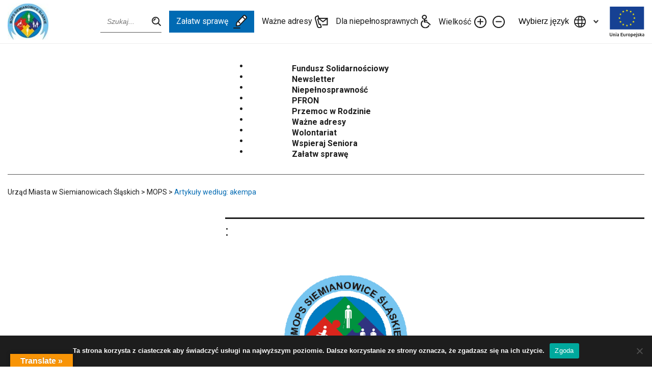

--- FILE ---
content_type: text/html; charset=UTF-8
request_url: https://siemianowice.pl/mops/author/akempa/
body_size: 60571
content:
<!doctype html>

	<html lang="pl-PL">

<head>
	<meta charset="UTF-8">
	<meta name="viewport" content="width=device-width, initial-scale=1">
	<link rel="profile" href="https://gmpg.org/xfn/11">

	<meta name='robots' content='index, follow, max-image-preview:large, max-snippet:-1, max-video-preview:-1' />
	<style>img:is([sizes="auto" i], [sizes^="auto," i]) { contain-intrinsic-size: 3000px 1500px }</style>
	
	<!-- This site is optimized with the Yoast SEO plugin v25.6 - https://yoast.com/wordpress/plugins/seo/ -->
	<title>akempa, Autor w serwisie MOPS</title>
	<link rel="canonical" href="https://siemianowice.pl/mops/author/akempa/" />
	<meta property="og:locale" content="pl_PL" />
	<meta property="og:type" content="profile" />
	<meta property="og:title" content="akempa, Autor w serwisie MOPS" />
	<meta property="og:url" content="https://siemianowice.pl/mops/author/akempa/" />
	<meta property="og:site_name" content="MOPS" />
	<meta property="og:image" content="https://secure.gravatar.com/avatar/f2c6702bbc96e15eb612897092ccff69?s=500&d=mm&r=g" />
	<meta name="twitter:card" content="summary_large_image" />
	<script type="application/ld+json" class="yoast-schema-graph">{"@context":"https://schema.org","@graph":[{"@type":"ProfilePage","@id":"https://siemianowice.pl/mops/author/akempa/","url":"https://siemianowice.pl/mops/author/akempa/","name":"akempa, Autor w serwisie MOPS","isPartOf":{"@id":"https://siemianowice.pl/mops/#website"},"primaryImageOfPage":{"@id":"https://siemianowice.pl/mops/author/akempa/#primaryimage"},"image":{"@id":"https://siemianowice.pl/mops/author/akempa/#primaryimage"},"thumbnailUrl":"https://siemianowice.pl/mops/wp-content/uploads/sites/4/2022/03/MOPS-BEZ-TLA1.png","breadcrumb":{"@id":"https://siemianowice.pl/mops/author/akempa/#breadcrumb"},"inLanguage":"pl-PL","potentialAction":[{"@type":"ReadAction","target":["https://siemianowice.pl/mops/author/akempa/"]}]},{"@type":"ImageObject","inLanguage":"pl-PL","@id":"https://siemianowice.pl/mops/author/akempa/#primaryimage","url":"https://siemianowice.pl/mops/wp-content/uploads/sites/4/2022/03/MOPS-BEZ-TLA1.png","contentUrl":"https://siemianowice.pl/mops/wp-content/uploads/sites/4/2022/03/MOPS-BEZ-TLA1.png","width":634,"height":512},{"@type":"BreadcrumbList","@id":"https://siemianowice.pl/mops/author/akempa/#breadcrumb","itemListElement":[{"@type":"ListItem","position":1,"name":"Strona główna","item":"https://siemianowice.pl/mops/"},{"@type":"ListItem","position":2,"name":"Archiwum dla akempa"}]},{"@type":"WebSite","@id":"https://siemianowice.pl/mops/#website","url":"https://siemianowice.pl/mops/","name":"MOPS","description":"Miejski Ośrodek Pomocy Społecznej","potentialAction":[{"@type":"SearchAction","target":{"@type":"EntryPoint","urlTemplate":"https://siemianowice.pl/mops/?s={search_term_string}"},"query-input":{"@type":"PropertyValueSpecification","valueRequired":true,"valueName":"search_term_string"}}],"inLanguage":"pl-PL"},{"@type":"Person","@id":"https://siemianowice.pl/mops/#/schema/person/005535ef799f20bb6a5f71301ca12157","name":"akempa","image":{"@type":"ImageObject","inLanguage":"pl-PL","@id":"https://siemianowice.pl/mops/#/schema/person/image/","url":"https://secure.gravatar.com/avatar/2fad2250f2aa9e5db5104f32ac958934ff82176119086ca943f679e38f9a6430?s=96&d=mm&r=g","contentUrl":"https://secure.gravatar.com/avatar/2fad2250f2aa9e5db5104f32ac958934ff82176119086ca943f679e38f9a6430?s=96&d=mm&r=g","caption":"akempa"},"mainEntityOfPage":{"@id":"https://siemianowice.pl/mops/author/akempa/"}}]}</script>
	<!-- / Yoast SEO plugin. -->


<link rel='dns-prefetch' href='//translate.google.com' />
<link rel='dns-prefetch' href='//fonts.googleapis.com' />
<link rel='dns-prefetch' href='//use.typekit.net' />
<link rel="alternate" type="application/rss+xml" title="MOPS &raquo; Kanał z wpisami" href="https://siemianowice.pl/mops/feed/" />
<link rel="alternate" type="application/rss+xml" title="MOPS &raquo; Kanał z komentarzami" href="https://siemianowice.pl/mops/comments/feed/" />
<link rel="alternate" type="application/rss+xml" title="MOPS &raquo; Kanał z wpisami, których autorem jest akempa" href="https://siemianowice.pl/mops/author/akempa/feed/" />
<link rel='stylesheet' id='wp-block-library-css' href='https://siemianowice.pl/mops/wp-includes/css/dist/block-library/style.min.css?ver=6.8.3' media='all' />
<style id='classic-theme-styles-inline-css'>
/*! This file is auto-generated */
.wp-block-button__link{color:#fff;background-color:#32373c;border-radius:9999px;box-shadow:none;text-decoration:none;padding:calc(.667em + 2px) calc(1.333em + 2px);font-size:1.125em}.wp-block-file__button{background:#32373c;color:#fff;text-decoration:none}
</style>
<style id='qsm-quiz-style-inline-css'>


</style>
<style id='global-styles-inline-css'>
:root{--wp--preset--aspect-ratio--square: 1;--wp--preset--aspect-ratio--4-3: 4/3;--wp--preset--aspect-ratio--3-4: 3/4;--wp--preset--aspect-ratio--3-2: 3/2;--wp--preset--aspect-ratio--2-3: 2/3;--wp--preset--aspect-ratio--16-9: 16/9;--wp--preset--aspect-ratio--9-16: 9/16;--wp--preset--color--black: #000000;--wp--preset--color--cyan-bluish-gray: #abb8c3;--wp--preset--color--white: #ffffff;--wp--preset--color--pale-pink: #f78da7;--wp--preset--color--vivid-red: #cf2e2e;--wp--preset--color--luminous-vivid-orange: #ff6900;--wp--preset--color--luminous-vivid-amber: #fcb900;--wp--preset--color--light-green-cyan: #7bdcb5;--wp--preset--color--vivid-green-cyan: #00d084;--wp--preset--color--pale-cyan-blue: #8ed1fc;--wp--preset--color--vivid-cyan-blue: #0693e3;--wp--preset--color--vivid-purple: #9b51e0;--wp--preset--gradient--vivid-cyan-blue-to-vivid-purple: linear-gradient(135deg,rgba(6,147,227,1) 0%,rgb(155,81,224) 100%);--wp--preset--gradient--light-green-cyan-to-vivid-green-cyan: linear-gradient(135deg,rgb(122,220,180) 0%,rgb(0,208,130) 100%);--wp--preset--gradient--luminous-vivid-amber-to-luminous-vivid-orange: linear-gradient(135deg,rgba(252,185,0,1) 0%,rgba(255,105,0,1) 100%);--wp--preset--gradient--luminous-vivid-orange-to-vivid-red: linear-gradient(135deg,rgba(255,105,0,1) 0%,rgb(207,46,46) 100%);--wp--preset--gradient--very-light-gray-to-cyan-bluish-gray: linear-gradient(135deg,rgb(238,238,238) 0%,rgb(169,184,195) 100%);--wp--preset--gradient--cool-to-warm-spectrum: linear-gradient(135deg,rgb(74,234,220) 0%,rgb(151,120,209) 20%,rgb(207,42,186) 40%,rgb(238,44,130) 60%,rgb(251,105,98) 80%,rgb(254,248,76) 100%);--wp--preset--gradient--blush-light-purple: linear-gradient(135deg,rgb(255,206,236) 0%,rgb(152,150,240) 100%);--wp--preset--gradient--blush-bordeaux: linear-gradient(135deg,rgb(254,205,165) 0%,rgb(254,45,45) 50%,rgb(107,0,62) 100%);--wp--preset--gradient--luminous-dusk: linear-gradient(135deg,rgb(255,203,112) 0%,rgb(199,81,192) 50%,rgb(65,88,208) 100%);--wp--preset--gradient--pale-ocean: linear-gradient(135deg,rgb(255,245,203) 0%,rgb(182,227,212) 50%,rgb(51,167,181) 100%);--wp--preset--gradient--electric-grass: linear-gradient(135deg,rgb(202,248,128) 0%,rgb(113,206,126) 100%);--wp--preset--gradient--midnight: linear-gradient(135deg,rgb(2,3,129) 0%,rgb(40,116,252) 100%);--wp--preset--font-size--small: 13px;--wp--preset--font-size--medium: 20px;--wp--preset--font-size--large: 36px;--wp--preset--font-size--x-large: 42px;--wp--preset--spacing--20: 0.44rem;--wp--preset--spacing--30: 0.67rem;--wp--preset--spacing--40: 1rem;--wp--preset--spacing--50: 1.5rem;--wp--preset--spacing--60: 2.25rem;--wp--preset--spacing--70: 3.38rem;--wp--preset--spacing--80: 5.06rem;--wp--preset--shadow--natural: 6px 6px 9px rgba(0, 0, 0, 0.2);--wp--preset--shadow--deep: 12px 12px 50px rgba(0, 0, 0, 0.4);--wp--preset--shadow--sharp: 6px 6px 0px rgba(0, 0, 0, 0.2);--wp--preset--shadow--outlined: 6px 6px 0px -3px rgba(255, 255, 255, 1), 6px 6px rgba(0, 0, 0, 1);--wp--preset--shadow--crisp: 6px 6px 0px rgba(0, 0, 0, 1);}:where(.is-layout-flex){gap: 0.5em;}:where(.is-layout-grid){gap: 0.5em;}body .is-layout-flex{display: flex;}.is-layout-flex{flex-wrap: wrap;align-items: center;}.is-layout-flex > :is(*, div){margin: 0;}body .is-layout-grid{display: grid;}.is-layout-grid > :is(*, div){margin: 0;}:where(.wp-block-columns.is-layout-flex){gap: 2em;}:where(.wp-block-columns.is-layout-grid){gap: 2em;}:where(.wp-block-post-template.is-layout-flex){gap: 1.25em;}:where(.wp-block-post-template.is-layout-grid){gap: 1.25em;}.has-black-color{color: var(--wp--preset--color--black) !important;}.has-cyan-bluish-gray-color{color: var(--wp--preset--color--cyan-bluish-gray) !important;}.has-white-color{color: var(--wp--preset--color--white) !important;}.has-pale-pink-color{color: var(--wp--preset--color--pale-pink) !important;}.has-vivid-red-color{color: var(--wp--preset--color--vivid-red) !important;}.has-luminous-vivid-orange-color{color: var(--wp--preset--color--luminous-vivid-orange) !important;}.has-luminous-vivid-amber-color{color: var(--wp--preset--color--luminous-vivid-amber) !important;}.has-light-green-cyan-color{color: var(--wp--preset--color--light-green-cyan) !important;}.has-vivid-green-cyan-color{color: var(--wp--preset--color--vivid-green-cyan) !important;}.has-pale-cyan-blue-color{color: var(--wp--preset--color--pale-cyan-blue) !important;}.has-vivid-cyan-blue-color{color: var(--wp--preset--color--vivid-cyan-blue) !important;}.has-vivid-purple-color{color: var(--wp--preset--color--vivid-purple) !important;}.has-black-background-color{background-color: var(--wp--preset--color--black) !important;}.has-cyan-bluish-gray-background-color{background-color: var(--wp--preset--color--cyan-bluish-gray) !important;}.has-white-background-color{background-color: var(--wp--preset--color--white) !important;}.has-pale-pink-background-color{background-color: var(--wp--preset--color--pale-pink) !important;}.has-vivid-red-background-color{background-color: var(--wp--preset--color--vivid-red) !important;}.has-luminous-vivid-orange-background-color{background-color: var(--wp--preset--color--luminous-vivid-orange) !important;}.has-luminous-vivid-amber-background-color{background-color: var(--wp--preset--color--luminous-vivid-amber) !important;}.has-light-green-cyan-background-color{background-color: var(--wp--preset--color--light-green-cyan) !important;}.has-vivid-green-cyan-background-color{background-color: var(--wp--preset--color--vivid-green-cyan) !important;}.has-pale-cyan-blue-background-color{background-color: var(--wp--preset--color--pale-cyan-blue) !important;}.has-vivid-cyan-blue-background-color{background-color: var(--wp--preset--color--vivid-cyan-blue) !important;}.has-vivid-purple-background-color{background-color: var(--wp--preset--color--vivid-purple) !important;}.has-black-border-color{border-color: var(--wp--preset--color--black) !important;}.has-cyan-bluish-gray-border-color{border-color: var(--wp--preset--color--cyan-bluish-gray) !important;}.has-white-border-color{border-color: var(--wp--preset--color--white) !important;}.has-pale-pink-border-color{border-color: var(--wp--preset--color--pale-pink) !important;}.has-vivid-red-border-color{border-color: var(--wp--preset--color--vivid-red) !important;}.has-luminous-vivid-orange-border-color{border-color: var(--wp--preset--color--luminous-vivid-orange) !important;}.has-luminous-vivid-amber-border-color{border-color: var(--wp--preset--color--luminous-vivid-amber) !important;}.has-light-green-cyan-border-color{border-color: var(--wp--preset--color--light-green-cyan) !important;}.has-vivid-green-cyan-border-color{border-color: var(--wp--preset--color--vivid-green-cyan) !important;}.has-pale-cyan-blue-border-color{border-color: var(--wp--preset--color--pale-cyan-blue) !important;}.has-vivid-cyan-blue-border-color{border-color: var(--wp--preset--color--vivid-cyan-blue) !important;}.has-vivid-purple-border-color{border-color: var(--wp--preset--color--vivid-purple) !important;}.has-vivid-cyan-blue-to-vivid-purple-gradient-background{background: var(--wp--preset--gradient--vivid-cyan-blue-to-vivid-purple) !important;}.has-light-green-cyan-to-vivid-green-cyan-gradient-background{background: var(--wp--preset--gradient--light-green-cyan-to-vivid-green-cyan) !important;}.has-luminous-vivid-amber-to-luminous-vivid-orange-gradient-background{background: var(--wp--preset--gradient--luminous-vivid-amber-to-luminous-vivid-orange) !important;}.has-luminous-vivid-orange-to-vivid-red-gradient-background{background: var(--wp--preset--gradient--luminous-vivid-orange-to-vivid-red) !important;}.has-very-light-gray-to-cyan-bluish-gray-gradient-background{background: var(--wp--preset--gradient--very-light-gray-to-cyan-bluish-gray) !important;}.has-cool-to-warm-spectrum-gradient-background{background: var(--wp--preset--gradient--cool-to-warm-spectrum) !important;}.has-blush-light-purple-gradient-background{background: var(--wp--preset--gradient--blush-light-purple) !important;}.has-blush-bordeaux-gradient-background{background: var(--wp--preset--gradient--blush-bordeaux) !important;}.has-luminous-dusk-gradient-background{background: var(--wp--preset--gradient--luminous-dusk) !important;}.has-pale-ocean-gradient-background{background: var(--wp--preset--gradient--pale-ocean) !important;}.has-electric-grass-gradient-background{background: var(--wp--preset--gradient--electric-grass) !important;}.has-midnight-gradient-background{background: var(--wp--preset--gradient--midnight) !important;}.has-small-font-size{font-size: var(--wp--preset--font-size--small) !important;}.has-medium-font-size{font-size: var(--wp--preset--font-size--medium) !important;}.has-large-font-size{font-size: var(--wp--preset--font-size--large) !important;}.has-x-large-font-size{font-size: var(--wp--preset--font-size--x-large) !important;}
:where(.wp-block-post-template.is-layout-flex){gap: 1.25em;}:where(.wp-block-post-template.is-layout-grid){gap: 1.25em;}
:where(.wp-block-columns.is-layout-flex){gap: 2em;}:where(.wp-block-columns.is-layout-grid){gap: 2em;}
:root :where(.wp-block-pullquote){font-size: 1.5em;line-height: 1.6;}
</style>
<link rel='stylesheet' id='contact-form-7-css' href='https://siemianowice.pl/mops/wp-content/plugins/contact-form-7/includes/css/styles.css?ver=6.1.1' media='all' />
<link rel='stylesheet' id='cookie-notice-front-css' href='https://siemianowice.pl/mops/wp-content/plugins/cookie-notice/css/front.min.css?ver=2.5.7' media='all' />
<link rel='stylesheet' id='google-language-translator-css' href='https://siemianowice.pl/mops/wp-content/plugins/google-language-translator/css/style.css?ver=6.0.20' media='' />
<link rel='stylesheet' id='glt-toolbar-styles-css' href='https://siemianowice.pl/mops/wp-content/plugins/google-language-translator/css/toolbar.css?ver=6.0.20' media='' />
<link rel='stylesheet' id='responsive-lightbox-swipebox-css' href='https://siemianowice.pl/mops/wp-content/plugins/responsive-lightbox/assets/swipebox/swipebox.min.css?ver=1.5.2' media='all' />
<link rel='stylesheet' id='ums-style-css' href='https://siemianowice.pl/mops/wp-content/themes/ums/style.css?ver=1.3.5' media='all' />
<link rel='stylesheet' id='ums-fonts-google-css' href='//fonts.googleapis.com/css2?family=Roboto%3Awght%40300%3B400%3B500%3B700&#038;display=swap&#038;ver=1.3.5' media='all' />
<link rel='stylesheet' id='ums-fonts-typekit-css' href='//use.typekit.net/izl4knn.css?ver=1.3.5' media='all' />
<link rel='stylesheet' id='ums-main-css' href='https://siemianowice.pl/mops/wp-content/themes/ums/dist/css/main.css?ver=1.3.5' media='all' />
<link rel='stylesheet' id='ums-tweaks-css' href='https://siemianowice.pl/mops/wp-content/themes/ums/dist/css/tweaks.css?ver=1.3.5' media='all' />
<link rel='stylesheet' id='ums-print-css' href='https://siemianowice.pl/mops/wp-content/themes/ums/dist/css/print.css?ver=1.3.5' media='print' />
<link rel='stylesheet' id='newsletter-css' href='https://siemianowice.pl/mops/wp-content/plugins/newsletter/style.css?ver=8.9.3' media='all' />
<script id="cookie-notice-front-js-before">
var cnArgs = {"ajaxUrl":"https:\/\/siemianowice.pl\/mops\/wp-admin\/admin-ajax.php","nonce":"a570d4bc07","hideEffect":"fade","position":"bottom","onScroll":false,"onScrollOffset":100,"onClick":false,"cookieName":"cookie_notice_accepted","cookieTime":2592000,"cookieTimeRejected":2592000,"globalCookie":false,"redirection":false,"cache":true,"revokeCookies":false,"revokeCookiesOpt":"automatic"};
</script>
<script src="https://siemianowice.pl/mops/wp-content/plugins/cookie-notice/js/front.min.js?ver=2.5.7" id="cookie-notice-front-js"></script>
<script src="https://siemianowice.pl/mops/wp-includes/js/jquery/jquery.min.js?ver=3.7.1" id="jquery-core-js"></script>
<script src="https://siemianowice.pl/mops/wp-includes/js/jquery/jquery-migrate.min.js?ver=3.4.1" id="jquery-migrate-js"></script>
<script src="https://siemianowice.pl/mops/wp-content/plugins/responsive-lightbox/assets/swipebox/jquery.swipebox.min.js?ver=1.5.2" id="responsive-lightbox-swipebox-js"></script>
<script src="https://siemianowice.pl/mops/wp-includes/js/underscore.min.js?ver=1.13.7" id="underscore-js"></script>
<script src="https://siemianowice.pl/mops/wp-content/plugins/responsive-lightbox/assets/infinitescroll/infinite-scroll.pkgd.min.js?ver=4.0.1" id="responsive-lightbox-infinite-scroll-js"></script>
<script id="responsive-lightbox-js-before">
var rlArgs = {"script":"swipebox","selector":"lightbox","customEvents":"","activeGalleries":true,"animation":true,"hideCloseButtonOnMobile":false,"removeBarsOnMobile":false,"hideBars":true,"hideBarsDelay":5000,"videoMaxWidth":1080,"useSVG":true,"loopAtEnd":false,"woocommerce_gallery":false,"ajaxurl":"https:\/\/siemianowice.pl\/mops\/wp-admin\/admin-ajax.php","nonce":"335ec7ee55","preview":false,"postId":136,"scriptExtension":false};
</script>
<script src="https://siemianowice.pl/mops/wp-content/plugins/responsive-lightbox/js/front.js?ver=2.5.2" id="responsive-lightbox-js"></script>
<link rel="https://api.w.org/" href="https://siemianowice.pl/mops/wp-json/" /><link rel="alternate" title="JSON" type="application/json" href="https://siemianowice.pl/mops/wp-json/wp/v2/users/32" /><link rel="EditURI" type="application/rsd+xml" title="RSD" href="https://siemianowice.pl/mops/xmlrpc.php?rsd" />

<style>p.hello{font-size:12px;color:darkgray;}#google_language_translator,#flags{text-align:left;}#google_language_translator{clear:both;}#flags{width:165px;}#flags a{display:inline-block;margin-right:2px;}#google_language_translator{width:auto!important;}div.skiptranslate.goog-te-gadget{display:inline!important;}.goog-tooltip{display: none!important;}.goog-tooltip:hover{display: none!important;}.goog-text-highlight{background-color:transparent!important;border:none!important;box-shadow:none!important;}#google_language_translator select.goog-te-combo{color:#32373c;}#google_language_translator{color:transparent;}body{top:0px!important;}#goog-gt-{display:none!important;}font font{background-color:transparent!important;box-shadow:none!important;position:initial!important;}#glt-translate-trigger{left:20px;right:auto;}#glt-translate-trigger > span{color:#ffffff;}#glt-translate-trigger{background:#f89406;}.goog-te-gadget .goog-te-combo{width:100%;}</style>		<script>
			document.documentElement.className = document.documentElement.className.replace('no-js', 'js');
		</script>
				<style>
			.no-js img.lazyload {
				display: none;
			}

			figure.wp-block-image img.lazyloading {
				min-width: 150px;
			}

			.lazyload,
			.lazyloading {
				--smush-placeholder-width: 100px;
				--smush-placeholder-aspect-ratio: 1/1;
				width: var(--smush-placeholder-width) !important;
				aspect-ratio: var(--smush-placeholder-aspect-ratio) !important;
			}

						.lazyload, .lazyloading {
				opacity: 0;
			}

			.lazyloaded {
				opacity: 1;
				transition: opacity 400ms;
				transition-delay: 0ms;
			}

					</style>
		<link rel="icon" href="https://siemianowice.pl/mops/wp-content/uploads/sites/4/2021/10/Nowy-logotyp2-2.jpg" sizes="32x32" />
<link rel="icon" href="https://siemianowice.pl/mops/wp-content/uploads/sites/4/2021/10/Nowy-logotyp2-2.jpg" sizes="192x192" />
<link rel="apple-touch-icon" href="https://siemianowice.pl/mops/wp-content/uploads/sites/4/2021/10/Nowy-logotyp2-2.jpg" />
<meta name="msapplication-TileImage" content="https://siemianowice.pl/mops/wp-content/uploads/sites/4/2021/10/Nowy-logotyp2-2.jpg" />
</head>


<body data-rsssl=1 class="archive author author-akempa author-32 wp-theme-ums cookies-not-set">
	
	<a class="skip-link screen-reader-text offscreen" href="#main-content">Pomiń górne menu</a>
	
	<div class="navbar">
		<div class="container">
			<div class="navbar-inner">

				
				<a aria-label="Przejdź do strony głównej" title="Przejdź do strony głównej" href="https://siemianowice.pl/mops" class="navbar-logo">
											<img data-src="https://siemianowice.pl/mops/wp-content/uploads/sites/4/2021/10/Nowy-logotyp2-e1646642607284.jpg" alt="MOPS" src="[data-uri]" class="lazyload" style="--smush-placeholder-width: 80px; --smush-placeholder-aspect-ratio: 80/71;">
									</a>

				<div class="navbar-menus">

											<form action="https://siemianowice.pl/mops/" class="navbar-search">
							<input name="s" type="text" class="navbar-search-input" aria-label="Wpisz szukaną frazę" placeholder="Szukaj...">
						</form>
					
					<ul class="navbar-nav no-list">
													<li>
								<a class="navbar-nav-external" rel="noopener" target="_blank" href="https://www.mops.siemianowice.4bip.pl/index.php?idg=1&amp;id=1&amp;x=1">
									<img data-src="https://siemianowice.pl/mops/wp-content/themes/ums/dist/assets/img/global/bip-logo.png" alt="BIP" src="[data-uri]" class="lazyload">
								</a>
							</li>
						
													<li>
								<a class="navbar-get-done" href="https://siemianowice.pl/mops/zalatw-sprawe/">
									Załatw sprawę
									<svg xmlns="http://www.w3.org/2000/svg" width="27.655" height="26.74" viewBox="0 0 27.655 26.74">
										<g id="Group_3808" data-name="Group 3808" transform="translate(-50.646 -38.351)">
											<path id="Path_742" data-name="Path 742" d="M63.283,62.4H51.141" transform="translate(0.505 1.695)" fill="none" stroke="#1d1d1d" stroke-linecap="round" stroke-linejoin="round" stroke-width="2" />
											<path id="Path_743" data-name="Path 743" d="M55.96,59.437l.631-5.968L70.563,39.5a2.185,2.185,0,0,1,1.557-.65,2.057,2.057,0,0,1,1.464.6l2.368,2.369a2.056,2.056,0,0,1,.6,1.5,2.195,2.195,0,0,1-.651,1.521L61.931,58.8l-5.967.636Z" transform="translate(0.749 0.505)" fill="none" stroke="#1d1d1d" stroke-linecap="round" stroke-linejoin="round" stroke-width="2" />
											<line id="Line_272" data-name="Line 272" x2="3.559" y2="3.435" transform="translate(60.229 51.085)" fill="none" stroke="#1d1d1d" stroke-linecap="round" stroke-linejoin="round" stroke-width="2" />
											<line id="Line_273" data-name="Line 273" x1="5.338" y1="5.338" transform="translate(69.221 42.093)" fill="none" stroke="#1d1d1d" stroke-linecap="round" stroke-linejoin="round" stroke-width="2" />
										</g>
									</svg>
								</a>
							</li>
						
													<li>
								<a href="https://siemianowice.pl/mops/przykladowa-strona/">
									Ważne adresy
									<img data-src="https://siemianowice.pl/mops/wp-content/themes/ums/dist/assets/img/ico/ico-addresses.svg" alt="" src="[data-uri]" class="lazyload">
								</a>
							</li>
						
													<li>
								<a href="https://siemianowice.pl/mops/niepelnosprawnosc/">
									Dla niepełnosprawnych
									<img data-src="https://siemianowice.pl/mops/wp-content/themes/ums/dist/assets/img/ico/ico-a11y.svg" alt="" src="[data-uri]" class="lazyload">
								</a>
							</li>
											</ul>

					<ul class="navbar-actions no-list">
						<li>
							Wielkość
							<button class="navbar-accessibility-button navbar-action-plus" data-a11y="font-plus">
								<img aria-label="Zwiększ rozmiar tekstu" data-src="https://siemianowice.pl/mops/wp-content/themes/ums/dist/assets/img/ico/ico-font-plus.svg" alt="" src="[data-uri]" class="lazyload">
							</button>
						</li>
						<li>
							<button class="navbar-accessibility-button navbar-action-minus" data-a11y="font-minus">
								<img aria-label="Zmniejsz rozmiar tekstu" data-src="https://siemianowice.pl/mops/wp-content/themes/ums/dist/assets/img/ico/ico-font-minus.svg" alt="" src="[data-uri]" class="lazyload">
							</button>
						</li>
					</ul>

					<div class="navbar-languages">
						<button class="navbar-languages-toggle">
							<div class="navbar-languages-toggle-label">
								<img aria-label="Zmień język strony" data-src="https://siemianowice.pl/mops/wp-content/themes/ums/dist/assets/img/ico/ico-languages.svg" alt="Wybierz język" src="[data-uri]" class="lazyload">
								Wybierz język
							</div>

							<div class="navbar-languages-toggle-ico">
								<svg xmlns="http://www.w3.org/2000/svg" width="9.4" height="6.1" viewBox="0 0 9.4 6.1">
									<path d="M6.7,8.1,2,3.4,3.4,2,6.7,5.3,10,2l1.4,1.4Z" transform="translate(-2 -2)" fill="#333" />
								</svg>
							</div>
						</button>
						<div class="navbar-languages-list">
							<div id="flags" class="size18"><ul id="sortable" class="ui-sortable" style="float:left"><li id='English'><a href='#' title='English' class='nturl notranslate en flag united-states'></a></li><li id='German'><a href='#' title='German' class='nturl notranslate de flag German'></a></li></ul></div><div id="google_language_translator" class="default-language-pl"></div>						</div>
					</div>

											<a rel="noopener" class="navbar-ue-logo" target="_blank" href="https://siemianowice.pl/mops/przykladowa-strona/">
							<img data-src="https://siemianowice.pl/mops/wp-content/themes/ums/dist/assets/img/global/ue-logo-small.svg" alt="Unia Europejska" src="[data-uri]" class="lazyload">
						</a>
					
											<a class="navbar-bip-logo" rel="noopener" target="_blank" href="https://www.mops.siemianowice.4bip.pl/index.php?idg=1&amp;id=1&amp;x=1">
							<img data-src="https://siemianowice.pl/mops/wp-content/themes/ums/dist/assets/img/global/bip-logo.png" alt="BIP" src="[data-uri]" class="lazyload">
						</a>
					
					<style>
						.navbar-bip-logo {
							display: inline-block;
							margin-right: 1rem;
						}

						.navbar-bip-logo img {
							height: 2.5rem;
						}

						@media (min-width: 1024px) {
							.navbar-bip-logo {
								display: none;
							}
						}

						@media (max-width: 1024px) {
							.navbar-ue-logo {
								display: inline-block;
								margin-left: 0;
								margin-right: 1rem;
							}

							.menu-toggler-ico,
							.mobile-link-ico {
								width: 30px;
							}
						}

						@media (max-width: 359.98px) {
							.navbar-logo {
								width: 100px;
							}

							.navbar-bip-logo,
							.navbar-ue-logo {
								margin-right: 0.75rem;
							}

							.navbar-bip-logo img {
								height: 2.25rem;
							}

							.navbar-ue-logo img {
								height: 1.75rem;
							}
						}
					</style>

					<div class="navbar-toggler">
						<div class="menu-toggler-label">Menu</div>
						<div class="menu-toggler-ico">
							<img aria-label="Pokaż menu" data-src="https://siemianowice.pl/mops/wp-content/themes/ums/dist/assets/img/ico/ico-menu-toggler.svg" alt="" src="[data-uri]" class="lazyload">
						</div>
					</div>

				</div>

			</div>
		</div>
	</div>

	
	<div class="navbar-mobile">
		<ul class="navbar-mobile-menu no-list">

							<li>
					<a class="navbar-get-done" href="https://siemianowice.pl/mops/zalatw-sprawe/">
						Załatw sprawę
						<svg xmlns="http://www.w3.org/2000/svg" width="27.655" height="26.74" viewBox="0 0 27.655 26.74">
							<g id="Group_3808" data-name="Group 3808" transform="translate(-50.646 -38.351)">
								<path id="Path_742" data-name="Path 742" d="M63.283,62.4H51.141" transform="translate(0.505 1.695)" fill="none" stroke="#1d1d1d" stroke-linecap="round" stroke-linejoin="round" stroke-width="2" />
								<path id="Path_743" data-name="Path 743" d="M55.96,59.437l.631-5.968L70.563,39.5a2.185,2.185,0,0,1,1.557-.65,2.057,2.057,0,0,1,1.464.6l2.368,2.369a2.056,2.056,0,0,1,.6,1.5,2.195,2.195,0,0,1-.651,1.521L61.931,58.8l-5.967.636Z" transform="translate(0.749 0.505)" fill="none" stroke="#1d1d1d" stroke-linecap="round" stroke-linejoin="round" stroke-width="2" />
								<line id="Line_272" data-name="Line 272" x2="3.559" y2="3.435" transform="translate(60.229 51.085)" fill="none" stroke="#1d1d1d" stroke-linecap="round" stroke-linejoin="round" stroke-width="2" />
								<line id="Line_273" data-name="Line 273" x1="5.338" y1="5.338" transform="translate(69.221 42.093)" fill="none" stroke="#1d1d1d" stroke-linecap="round" stroke-linejoin="round" stroke-width="2" />
							</g>
						</svg>
					</a>
				</li>
			
							<li>
					<a class="navbar-mobile-element" href="https://siemianowice.pl/mops/przykladowa-strona/">
						<div class="mobile-link-label">Ważne adresy</div>
						<div class="mobile-link-ico">
							<img data-src="https://siemianowice.pl/mops/wp-content/themes/ums/dist/assets/img/ico/ico-addresses.svg" alt="" src="[data-uri]" class="lazyload">
						</div>
					</a>
				</li>
			
							<li>
					<a class="navbar-mobile-element" href="https://siemianowice.pl/mops/niepelnosprawnosc/">
						<div class="mobile-link-label">Dla niepełnosprawnych</div>
						<div class="mobile-link-ico">
							<img data-src="https://siemianowice.pl/mops/wp-content/themes/ums/dist/assets/img/ico/ico-a11y.svg" alt="" src="[data-uri]" class="lazyload">
						</div>
					</a>
				</li>
			
			<li>
				<div class="navbar-mobile-element navbar-accessibility-button" data-a11y="font-plus" aria-label="Zwiększ rozmiar tekstu">
					<div class="mobile-link-label">Zwiększ rozmiar tekstu</div>
					<div class="mobile-link-ico">
						<img class="navbar-action-plus lazyload" data-src="https://siemianowice.pl/mops/wp-content/themes/ums/dist/assets/img/ico/ico-font-plus.svg" alt="Zwiększ rozmiar tekstu" src="[data-uri]">
					</div>
				</div>
			</li>
			<li>
				<div class="navbar-mobile-element navbar-accessibility-button" data-a11y="font-minus" aria-label="Zmniejsz rozmiar tekstu">
					<div class="mobile-link-label">Zmniejsz rozmiar tekstu</div>
					<div class="mobile-link-ico">
						<img class="navbar-action-minus lazyload" data-src="https://siemianowice.pl/mops/wp-content/themes/ums/dist/assets/img/ico/ico-font-minus.svg" alt="Zmniejsz rozmiar tekstu" src="[data-uri]">
					</div>
				</div>
			</li>
			<li>
				<div class="navbar-mobile-element">
					<div class="mobile-link-label">Wybierz język</div>
					<div class="mobile-link-ico">
						<img aria-label="Zmień język strony" data-src="https://siemianowice.pl/mops/wp-content/themes/ums/dist/assets/img/ico/ico-languages.svg" alt="Wybierz język" src="[data-uri]" class="lazyload">
					</div>
					</a>
			</li>
		</ul>

		<div class="navbar-mobile-languages">
			<div id="flags" class="size18"><ul id="sortable" class="ui-sortable" style="float:left"><li id='English'><a href='#' title='English' class='nturl notranslate en flag united-states'></a></li><li id='German'><a href='#' title='German' class='nturl notranslate de flag German'></a></li></ul></div><div id="google_language_translator" class="default-language-pl"></div>		</div>

		<div class="mobile-link-label mobile-link-label-scl">My w social media</div>

		<ul class="scl-list scl-list-mobile no-list">
			
			
			
					</ul>

	</div>
<div class="container" id="main-content">
	<div class="row">

		<div class="col-lg-12">
			<div class="categories-links categories-links-main no-list"><ul>
<li class="page_item page-item-196"><a href="https://siemianowice.pl/mops/fundusz-solidarnosciowy/">Fundusz Solidarnościowy</a></li>
<li class="page_item page-item-4"><a href="https://siemianowice.pl/mops/newsletter/">Newsletter</a></li>
<li class="page_item page-item-127"><a href="https://siemianowice.pl/mops/niepelnosprawnosc/">Niepełnosprawność</a></li>
<li class="page_item page-item-167"><a href="https://siemianowice.pl/mops/pfron/">PFRON</a></li>
<li class="page_item page-item-186"><a href="https://siemianowice.pl/mops/przemoc-w-rodzinie/">Przemoc w Rodzinie</a></li>
<li class="page_item page-item-2"><a href="https://siemianowice.pl/mops/przykladowa-strona/">Ważne adresy</a></li>
<li class="page_item page-item-185"><a href="https://siemianowice.pl/mops/wolontariat/">Wolontariat</a></li>
<li class="page_item page-item-195"><a href="https://siemianowice.pl/mops/wspieraj-seniora/">Wspieraj Seniora</a></li>
<li class="page_item page-item-130"><a href="https://siemianowice.pl/mops/zalatw-sprawe/">Załatw sprawę</a></li>
</ul></div>
			<div class="breadcrumbs">
	<!-- Breadcrumb NavXT 7.4.1 -->
<span property="itemListElement" typeof="ListItem"><a property="item" typeof="WebPage" title="Przejdź do Urząd Miasta w Siemianowicach Śląskich." href="https://siemianowice.pl" class="main-home" ><span property="name">Urząd Miasta w Siemianowicach Śląskich</span></a><meta property="position" content="1"></span> &gt; <span property="itemListElement" typeof="ListItem"><a property="item" typeof="WebPage" title="Przejdź do MOPS." href="https://siemianowice.pl/mops" class="home" ><span property="name">MOPS</span></a><meta property="position" content="2"></span> &gt; <span class="author current-item">Artykuły według: akempa</span></div>		</div>

		<div class="col-12 col-md-4 col-lg-3">
			
			
			
		</div>

		<div class="col-12 col-md-8 col-lg-8 offset-lg-1">

			<header class="archive-header">
				<h1 class="archive-header-title">
					<span class="archive-header-title-label">:</span> <span class="archive-header-title-category"></span>
				</h1>
			</header>

			<div class="listing-archive">
				<div id="ajax-load-more" class="ajax-load-more-wrap default"  data-alm-id="" data-canonical-url="https://siemianowice.pl/mops/author/akempa/" data-slug="32" data-post-id="32"  data-localized="ajax_load_more_vars" data-alm-object="ajax_load_more"><style type="text/css">.alm-btn-wrap{display:block;margin:0 0 25px;padding:10px 0 0;position:relative;text-align:center}.alm-btn-wrap:after{clear:both;content:"";display:table;height:0}.alm-btn-wrap .alm-load-more-btn{appearance:none;background:#ed7070;border:none;border-radius:4px;box-shadow:0 1px 1px rgba(0,0,0,.04);color:#fff;cursor:pointer;display:inline-block;font-size:15px;font-weight:500;height:43px;line-height:1;margin:0;padding:0 20px;position:relative;text-align:center;text-decoration:none;transition:all .3s ease;user-select:none;width:auto}.alm-btn-wrap .alm-load-more-btn.loading,.alm-btn-wrap .alm-load-more-btn:hover{background-color:#e06161;box-shadow:0 1px 3px rgba(0,0,0,.09);color:#fff;text-decoration:none}.alm-btn-wrap .alm-load-more-btn:active{box-shadow:none;text-decoration:none}.alm-btn-wrap .alm-load-more-btn.loading{cursor:wait;outline:none;padding-left:44px;pointer-events:none}.alm-btn-wrap .alm-load-more-btn.done,.alm-btn-wrap .alm-load-more-btn:disabled{background-color:#ed7070;box-shadow:none!important;opacity:.15;outline:none!important;pointer-events:none}.alm-btn-wrap .alm-load-more-btn.done:before,.alm-btn-wrap .alm-load-more-btn:before,.alm-btn-wrap .alm-load-more-btn:disabled:before{background:none;width:0}.alm-btn-wrap .alm-load-more-btn.loading:before{background:#fff url(https://siemianowice.pl/mops/wp-content/plugins/ajax-load-more/build/frontend/img/ajax-loader.gif) no-repeat 50%;border-radius:3px;content:"";display:inline-block;height:31px;left:0;margin:6px;overflow:hidden;position:absolute;top:0;transition:width .5s ease-in-out;width:30px;z-index:0}.alm-btn-wrap .alm-elementor-link{display:block;font-size:13px;margin:0 0 15px}@media screen and (min-width:768px){.alm-btn-wrap .alm-elementor-link{left:0;margin:0;position:absolute;top:50%;transform:translateY(-50%)}}.ajax-load-more-wrap.white .alm-load-more-btn{background-color:#fff;border:1px solid #e0e0e0;color:#787878;outline:none;overflow:hidden;transition:none}.ajax-load-more-wrap.white .alm-load-more-btn.loading,.ajax-load-more-wrap.white .alm-load-more-btn:focus,.ajax-load-more-wrap.white .alm-load-more-btn:hover{background-color:#fff;border-color:#aaa;color:#333}.ajax-load-more-wrap.white .alm-load-more-btn.done{background-color:#fff;border-color:#ccc;color:#444}.ajax-load-more-wrap.white .alm-load-more-btn.loading{background-color:rgba(0,0,0,0);border-color:rgba(0,0,0,0)!important;box-shadow:none!important;color:hsla(0,0%,100%,0)!important;outline:none!important;padding-left:20px}.ajax-load-more-wrap.white .alm-load-more-btn.loading:before{background-color:rgba(0,0,0,0);background-image:url(https://siemianowice.pl/mops/wp-content/plugins/ajax-load-more/build/frontend/img/ajax-loader-lg.gif);background-position:50%;background-size:25px 25px;height:100%;left:0;margin:0;top:0;width:100%}.ajax-load-more-wrap.light-grey .alm-load-more-btn{background-color:#efefef;border:1px solid #e0e0e0;color:#787878;outline:none;overflow:hidden;transition:all 75ms ease}.ajax-load-more-wrap.light-grey .alm-load-more-btn.done,.ajax-load-more-wrap.light-grey .alm-load-more-btn.loading,.ajax-load-more-wrap.light-grey .alm-load-more-btn:focus,.ajax-load-more-wrap.light-grey .alm-load-more-btn:hover{background-color:#f1f1f1;border-color:#aaa;color:#222}.ajax-load-more-wrap.light-grey .alm-load-more-btn.loading{background-color:rgba(0,0,0,0);border-color:rgba(0,0,0,0)!important;box-shadow:none!important;color:hsla(0,0%,100%,0)!important;outline:none!important;padding-left:20px}.ajax-load-more-wrap.light-grey .alm-load-more-btn.loading:before{background-color:rgba(0,0,0,0);background-image:url(https://siemianowice.pl/mops/wp-content/plugins/ajax-load-more/build/frontend/img/ajax-loader-lg.gif);background-position:50%;background-size:25px 25px;height:100%;left:0;margin:0;top:0;width:100%}.ajax-load-more-wrap.blue .alm-load-more-btn{background-color:#1b91ca}.ajax-load-more-wrap.blue .alm-load-more-btn.done,.ajax-load-more-wrap.blue .alm-load-more-btn.loading,.ajax-load-more-wrap.blue .alm-load-more-btn:hover{background-color:#1b84b7}.ajax-load-more-wrap.green .alm-load-more-btn{background-color:#80ca7a}.ajax-load-more-wrap.green .alm-load-more-btn.done,.ajax-load-more-wrap.green .alm-load-more-btn.loading,.ajax-load-more-wrap.green .alm-load-more-btn:hover{background-color:#81c17b}.ajax-load-more-wrap.purple .alm-load-more-btn{background-color:#b97eca}.ajax-load-more-wrap.purple .alm-load-more-btn.done,.ajax-load-more-wrap.purple .alm-load-more-btn.loading,.ajax-load-more-wrap.purple .alm-load-more-btn:hover{background-color:#a477b1}.ajax-load-more-wrap.grey .alm-load-more-btn{background-color:#a09e9e}.ajax-load-more-wrap.grey .alm-load-more-btn.done,.ajax-load-more-wrap.grey .alm-load-more-btn.loading,.ajax-load-more-wrap.grey .alm-load-more-btn:hover{background-color:#888}.ajax-load-more-wrap.infinite>.alm-btn-wrap .alm-load-more-btn{background-color:rgba(0,0,0,0)!important;background-image:url(https://siemianowice.pl/mops/wp-content/plugins/ajax-load-more/build/frontend/img/spinner.gif);background-position:50%;background-repeat:no-repeat;border:none!important;box-shadow:none!important;cursor:default!important;opacity:0;outline:none!important;overflow:hidden;text-indent:-9999px;transition:opacity .2s ease;width:100%}.ajax-load-more-wrap.infinite>.alm-btn-wrap .alm-load-more-btn:before{display:none!important}.ajax-load-more-wrap.infinite>.alm-btn-wrap .alm-load-more-btn:active,.ajax-load-more-wrap.infinite>.alm-btn-wrap .alm-load-more-btn:focus{outline:none}.ajax-load-more-wrap.infinite>.alm-btn-wrap .alm-load-more-btn.done{opacity:0}.ajax-load-more-wrap.infinite>.alm-btn-wrap .alm-load-more-btn.loading{opacity:1}.ajax-load-more-wrap.infinite.skype>.alm-btn-wrap .alm-load-more-btn{background-image:url(https://siemianowice.pl/mops/wp-content/plugins/ajax-load-more/build/frontend/img/spinner-skype.gif)}.ajax-load-more-wrap.infinite.ring>.alm-btn-wrap .alm-load-more-btn{background-image:url(https://siemianowice.pl/mops/wp-content/plugins/ajax-load-more/build/frontend/img/spinner-ring.gif)}.ajax-load-more-wrap.infinite.fading-blocks>.alm-btn-wrap .alm-load-more-btn{background-image:url(https://siemianowice.pl/mops/wp-content/plugins/ajax-load-more/build/frontend/img/loader-fading-blocks.gif)}.ajax-load-more-wrap.infinite.fading-circles>.alm-btn-wrap .alm-load-more-btn{background-image:url(https://siemianowice.pl/mops/wp-content/plugins/ajax-load-more/build/frontend/img/loader-fading-circles.gif)}.ajax-load-more-wrap.infinite.chasing-arrows>.alm-btn-wrap .alm-load-more-btn{background-image:url(https://siemianowice.pl/mops/wp-content/plugins/ajax-load-more/build/frontend/img/spinner-chasing-arrows.gif)}.ajax-load-more-wrap.alm-horizontal .alm-btn-wrap{align-items:center;display:flex;margin:0;padding:0}.ajax-load-more-wrap.alm-horizontal .alm-btn-wrap button{margin:0}.ajax-load-more-wrap.alm-horizontal .alm-btn-wrap button.done{display:none}.alm-btn-wrap--prev{clear:both;display:flex;justify-content:center;margin:0;padding:0;width:100%}.alm-btn-wrap--prev:after{clear:both;content:"";display:table;height:0}.alm-btn-wrap--prev a.alm-load-more-btn--prev{display:inline-block;font-size:14px;font-weight:500;line-height:1;margin:0 0 15px;padding:5px;position:relative;text-decoration:none}.alm-btn-wrap--prev a.alm-load-more-btn--prev:focus,.alm-btn-wrap--prev a.alm-load-more-btn--prev:hover{text-decoration:underline}.alm-btn-wrap--prev a.alm-load-more-btn--prev.loading,.alm-btn-wrap--prev a.alm-load-more-btn--prev.loading:focus{cursor:wait;text-decoration:none}.alm-btn-wrap--prev a.alm-load-more-btn--prev.loading:before,.alm-btn-wrap--prev a.alm-load-more-btn--prev.loading:focus:before{background:url(https://siemianowice.pl/mops/wp-content/plugins/ajax-load-more/build/frontend/img/ajax-loader-lg.gif) no-repeat 0;background-size:16px 16px;content:"";display:block;height:16px;left:-18px;position:absolute;top:50%;transform:translateY(-50%);width:16px}.alm-btn-wrap--prev a.alm-load-more-btn--prev.skype.loading:before{background-image:url(https://siemianowice.pl/mops/wp-content/plugins/ajax-load-more/build/frontend/img/spinner-skype.gif)}.alm-btn-wrap--prev a.alm-load-more-btn--prev.ring.loading:before{background-image:url(https://siemianowice.pl/mops/wp-content/plugins/ajax-load-more/build/frontend/img/spinner-ring.gif)}.alm-btn-wrap--prev a.alm-load-more-btn--prev.fading-blocks.loading:before{background-image:url(https://siemianowice.pl/mops/wp-content/plugins/ajax-load-more/build/frontend/img/loader-fading-blocks.gif)}.alm-btn-wrap--prev a.alm-load-more-btn--prev.chasing-arrows.loading:before{background-image:url(https://siemianowice.pl/mops/wp-content/plugins/ajax-load-more/build/frontend/img/spinner-chasing-arrows.gif)}.alm-btn-wrap--prev a.alm-load-more-btn--prev button:not([disabled]),.alm-btn-wrap--prev a.alm-load-more-btn--prev:not(.disabled){cursor:pointer}.alm-btn-wrap--prev a.alm-load-more-btn--prev.done{display:none}.alm-listing,.alm-paging-content{outline:none}.alm-listing:after,.alm-paging-content:after{clear:both;content:"";display:table;height:0}.alm-listing{margin:0;padding:0}.alm-listing .alm-paging-content>li,.alm-listing>li{position:relative}.alm-listing .alm-paging-content>li.alm-item,.alm-listing>li.alm-item{background:none;list-style:none;margin:0 0 30px;padding:0 0 0 80px;position:relative}@media screen and (min-width:480px){.alm-listing .alm-paging-content>li.alm-item,.alm-listing>li.alm-item{padding:0 0 0 100px}}@media screen and (min-width:768px){.alm-listing .alm-paging-content>li.alm-item,.alm-listing>li.alm-item{padding:0 0 0 135px}}@media screen and (min-width:1024px){.alm-listing .alm-paging-content>li.alm-item,.alm-listing>li.alm-item{padding:0 0 0 160px}}.alm-listing .alm-paging-content>li.alm-item h3,.alm-listing>li.alm-item h3{margin:0}.alm-listing .alm-paging-content>li.alm-item p,.alm-listing>li.alm-item p{margin:10px 0 0}.alm-listing .alm-paging-content>li.alm-item p.entry-meta,.alm-listing>li.alm-item p.entry-meta{opacity:.75}.alm-listing .alm-paging-content>li.alm-item img,.alm-listing>li.alm-item img{border-radius:2px;left:0;max-width:65px;position:absolute;top:0}@media screen and (min-width:480px){.alm-listing .alm-paging-content>li.alm-item img,.alm-listing>li.alm-item img{max-width:85px}}@media screen and (min-width:768px){.alm-listing .alm-paging-content>li.alm-item img,.alm-listing>li.alm-item img{max-width:115px}}@media screen and (min-width:1024px){.alm-listing .alm-paging-content>li.alm-item img,.alm-listing>li.alm-item img{max-width:140px}}.alm-listing .alm-paging-content>li.no-img,.alm-listing>li.no-img{padding:0}.alm-listing.products li.product{padding-left:inherit}.alm-listing.products li.product img{border-radius:inherit;position:static}.alm-listing.stylefree .alm-paging-content>li,.alm-listing.stylefree>li{margin:inherit;padding:inherit}.alm-listing.stylefree .alm-paging-content>li img,.alm-listing.stylefree>li img{border-radius:inherit;margin:inherit;padding:inherit;position:static}.alm-listing.rtl .alm-paging-content>li{padding:0 170px 0 0;text-align:right}.alm-listing.rtl .alm-paging-content>li img{left:auto;right:0}.alm-listing.rtl.products li.product{padding-right:inherit}.alm-masonry{clear:both;display:block;overflow:hidden}.alm-placeholder{display:none;opacity:0;transition:opacity .2s ease}.ajax-load-more-wrap.alm-horizontal{display:flex;flex-wrap:nowrap;width:100%}.ajax-load-more-wrap.alm-horizontal .alm-listing{display:flex;flex-direction:row;flex-wrap:nowrap}.ajax-load-more-wrap.alm-horizontal .alm-listing>li.alm-item{background-color:#fff;border:1px solid #efefef;border-radius:4px;height:auto;margin:0 2px;padding:20px 20px 30px;text-align:center;width:300px}.ajax-load-more-wrap.alm-horizontal .alm-listing>li.alm-item img{border-radius:4px;box-shadow:0 2px 10px rgba(0,0,0,.075);margin:0 auto 15px;max-width:125px;position:static}.ajax-load-more-wrap.alm-horizontal .alm-listing:after{display:none}.alm-toc{display:flex;padding:10px 0;width:auto}.alm-toc button{background:#f7f7f7;border:1px solid #efefef;border-radius:4px;box-shadow:none;color:#454545;cursor:pointer;font-size:14px;font-weight:500;height:auto;line-height:1;margin:0 5px 0 0;outline:none;padding:7px 10px;transition:all .15s ease}.alm-toc button:focus,.alm-toc button:hover{border-color:#ccc;color:#222}.alm-toc button:hover{text-decoration:underline}.alm-toc button:focus{box-shadow:0 0 0 3px rgba(0,0,0,.05)}</style><ul aria-live="polite" aria-atomic="true" class="alm-listing alm-ajax row" data-container-type="ul" data-loading-style="default" data-archive="true" data-repeater="default" data-post-type="post" data-author="32" data-order="DESC" data-orderby="date" data-offset="0" data-posts-per-page="9" data-scroll="false" data-button-label="Załaduj więcej aktualności" data-button-loading-label="Wczytuję..." data-button-done-label="Brak dalszych wpisów." data-prev-button-label="Load Previous"></ul><div class="alm-btn-wrap" data-rel="ajax-load-more"><button class="alm-load-more-btn more" type="button">Załaduj więcej aktualności</button></div></div>			</div>

		</div>
	</div>
</div>

<footer class="section-index section-footer section-bg-light">
	<div class="container">
		<div class="row">
			<div class="col-12">

				<div class="text-right">
					<button class="go-up js-go-up">
						Wróć do góry
						<img alt="" data-src="https://siemianowice.pl/mops/wp-content/themes/ums/dist/assets/img/ico/ico-up.svg" src="[data-uri]" class="lazyload">
					</button>
				</div>

				<ul id="menu-stopka" class="footer-menu no-list"><li id="menu-item-190" class="menu-item menu-item-type-post_type menu-item-object-address menu-item-190"><a href="https://siemianowice.pl/mops/wazny-adres/projekty-efs/">Projekty EFS</a></li>
<li id="menu-item-192" class="menu-item menu-item-type-post_type menu-item-object-page menu-item-192"><a href="https://siemianowice.pl/mops/wolontariat/">Wolontariat</a></li>
<li id="menu-item-193" class="menu-item menu-item-type-post_type menu-item-object-page menu-item-193"><a href="https://siemianowice.pl/mops/przemoc-w-rodzinie/">Przemoc w Rodzinie</a></li>
<li id="menu-item-197" class="menu-item menu-item-type-post_type menu-item-object-page menu-item-197"><a href="https://siemianowice.pl/mops/wspieraj-seniora/">Wspieraj Seniora</a></li>
<li id="menu-item-199" class="menu-item menu-item-type-post_type menu-item-object-page menu-item-199"><a href="https://siemianowice.pl/mops/fundusz-solidarnosciowy/">Fundusz Solidarnościowy</a></li>
<li id="menu-item-201" class="menu-item menu-item-type-post_type menu-item-object-page menu-item-201"><a href="https://siemianowice.pl/mops/wspieraj-seniora/">Wspieraj Seniora</a></li>
<li id="menu-item-202" class="menu-item menu-item-type-post_type menu-item-object-page menu-item-202"><a href="https://siemianowice.pl/mops/fundusz-solidarnosciowy/">Fundusz Solidarnościowy</a></li>
</ul>
				<div class="footer-cols">

					<div class="footer-col footer-col-logo">
						<img class="footer-logo-main lazyload" data-src="https://siemianowice.pl/mops/wp-content/themes/ums/dist/assets/img/global/logo-black.svg" alt="Urząd Miasta Siemianowice Śląskie" src="[data-uri]">
					</div>

					<div class="footer-col">
						<address class="footer-address">
							<p>MOPS w Siemianowicach Śląskich<br />
ul. Szkolna 17<br />
41-100 Siemianowice Śląskie</p>
						</address>
					</div>

					<div class="footer-col">
						<p>Centrala: (032) 765 62 00<br />
Fax: (032) 765 62 19<br />
Sekretariat: (032) 765 62 16</p>
					</div>

					<div class="footer-col">
											</div>

					<div class="footer-col">
						<p><strong>Godziny urzędowania:</strong></p>
<p>poniedziałek w godz. 7.00-16.00<br />
od wtorku do czwartku w godz. 7.00-15.00<br />
piątek w godz. 7.00-14.00<br />
Klienci Ośrodka są przyjmowani w godz. 7.30-14.00</p>
					</div>

				</div>

				<div class="footer-meta">
					<div class="footer-meta-col">

						<div class="footer-meta-menu"><ul>
<li class="page_item page-item-196"><a href="https://siemianowice.pl/mops/fundusz-solidarnosciowy/">Fundusz Solidarnościowy</a></li>
<li class="page_item page-item-4"><a href="https://siemianowice.pl/mops/newsletter/">Newsletter</a></li>
<li class="page_item page-item-127"><a href="https://siemianowice.pl/mops/niepelnosprawnosc/">Niepełnosprawność</a></li>
<li class="page_item page-item-167"><a href="https://siemianowice.pl/mops/pfron/">PFRON</a></li>
<li class="page_item page-item-186"><a href="https://siemianowice.pl/mops/przemoc-w-rodzinie/">Przemoc w Rodzinie</a></li>
<li class="page_item page-item-2"><a href="https://siemianowice.pl/mops/przykladowa-strona/">Ważne adresy</a></li>
<li class="page_item page-item-185"><a href="https://siemianowice.pl/mops/wolontariat/">Wolontariat</a></li>
<li class="page_item page-item-195"><a href="https://siemianowice.pl/mops/wspieraj-seniora/">Wspieraj Seniora</a></li>
<li class="page_item page-item-130"><a href="https://siemianowice.pl/mops/zalatw-sprawe/">Załatw sprawę</a></li>
</ul></div>

					</div>

					<div class="footer-meta-col">
						<ul class="footer-logos no-list">
															<li><a rel="noopener" class="footer-logo" target="_blank" href="https://siemianowice.pl/mops/przykladowa-strona/"><img data-src="https://siemianowice.pl/mops/wp-content/themes/ums/dist/assets/img/global/ue-logo.svg" alt="Unia Europejska" src="[data-uri]" class="lazyload"></a></li>
							
															<li><a rel="noopener" class="footer-logo" target="_blank" href="https://www.mops.siemianowice.4bip.pl/index.php?idg=1&amp;id=1&amp;x=1"><img data-src="https://siemianowice.pl/mops/wp-content/themes/ums/dist/assets/img/global/bip-logo.png" alt="BIP" src="[data-uri]" class="lazyload"></a></li>
													</ul>
					</div>
				</div>

			</div>
		</div>
		<div class="row">
			<div class="col-12">
				<div class="text-center">
					<img class="footer-ue lazyload" data-src="https://siemianowice.pl/mops/wp-content/themes/ums/dist/assets/img/global/ue.png" alt="Unia Europejska" src="[data-uri]">
				</div>
			</div>
		</div>
	</div>
</footer>


<div class="mobile-search">
	<form action="https://siemianowice.pl/mops/" class="navbar-search">
		<input name="s" type="text" class="navbar-search-input" aria-label="Wpisz szukaną frazę" placeholder="Szukaj...">
	</form>
</div>

<script>
	if (jQuery('body').hasClass('single-post')) {
		jQuery('.sidebar-widgets .sub-menu .current-menu-parent').parents('li.menu-item').addClass('is-active');
	}
</script>

<script type="speculationrules">
{"prefetch":[{"source":"document","where":{"and":[{"href_matches":"\/mops\/*"},{"not":{"href_matches":["\/mops\/wp-*.php","\/mops\/wp-admin\/*","\/mops\/wp-content\/uploads\/sites\/4\/*","\/mops\/wp-content\/*","\/mops\/wp-content\/plugins\/*","\/mops\/wp-content\/themes\/ums\/*","\/mops\/*\\?(.+)"]}},{"not":{"selector_matches":"a[rel~=\"nofollow\"]"}},{"not":{"selector_matches":".no-prefetch, .no-prefetch a"}}]},"eagerness":"conservative"}]}
</script>
<div id="glt-translate-trigger"><span class="notranslate">Translate »</span></div><div id="glt-toolbar"></div><div id='glt-footer'></div><script>function GoogleLanguageTranslatorInit() { new google.translate.TranslateElement({pageLanguage: 'pl', includedLanguages:'en,de', autoDisplay: false}, 'google_language_translator');}</script><script type="text/javascript" id="ajax_load_more_vars">var ajax_load_more_vars = {"id":"ajax-load-more","script":"ajax_load_more_vars","defaults":{"archive":"true","button_label":"Za\u0142aduj wi\u0119cej aktualno\u015bci","button_loading_label":"Wczytuj\u0119...","button_done_label":"Brak dalszych wpis\u00f3w.","scroll":"false","transition_container_classes":"row","post_type":"post","posts_per_page":"9"}}</script><script src="https://siemianowice.pl/mops/wp-includes/js/dist/hooks.min.js?ver=4d63a3d491d11ffd8ac6" id="wp-hooks-js"></script>
<script src="https://siemianowice.pl/mops/wp-includes/js/dist/i18n.min.js?ver=5e580eb46a90c2b997e6" id="wp-i18n-js"></script>
<script id="wp-i18n-js-after">
wp.i18n.setLocaleData( { 'text direction\u0004ltr': [ 'ltr' ] } );
</script>
<script src="https://siemianowice.pl/mops/wp-content/plugins/contact-form-7/includes/swv/js/index.js?ver=6.1.1" id="swv-js"></script>
<script id="contact-form-7-js-translations">
( function( domain, translations ) {
	var localeData = translations.locale_data[ domain ] || translations.locale_data.messages;
	localeData[""].domain = domain;
	wp.i18n.setLocaleData( localeData, domain );
} )( "contact-form-7", {"translation-revision-date":"2025-08-25 16:00:05+0000","generator":"GlotPress\/4.0.1","domain":"messages","locale_data":{"messages":{"":{"domain":"messages","plural-forms":"nplurals=3; plural=(n == 1) ? 0 : ((n % 10 >= 2 && n % 10 <= 4 && (n % 100 < 12 || n % 100 > 14)) ? 1 : 2);","lang":"pl"},"This contact form is placed in the wrong place.":["Ten formularz kontaktowy zosta\u0142 umieszczony w niew\u0142a\u015bciwym miejscu."],"Error:":["B\u0142\u0105d:"]}},"comment":{"reference":"includes\/js\/index.js"}} );
</script>
<script id="contact-form-7-js-before">
var wpcf7 = {
    "api": {
        "root": "https:\/\/siemianowice.pl\/mops\/wp-json\/",
        "namespace": "contact-form-7\/v1"
    },
    "cached": 1
};
</script>
<script src="https://siemianowice.pl/mops/wp-content/plugins/contact-form-7/includes/js/index.js?ver=6.1.1" id="contact-form-7-js"></script>
<script src="https://siemianowice.pl/mops/wp-content/plugins/google-language-translator/js/scripts.js?ver=6.0.20" id="scripts-js"></script>
<script src="//translate.google.com/translate_a/element.js?cb=GoogleLanguageTranslatorInit" id="scripts-google-js"></script>
<script src="https://siemianowice.pl/mops/wp-content/themes/ums/dist/js/app.js?ver=1.3.5" id="ums-app-js"></script>
<script id="newsletter-js-extra">
var newsletter_data = {"action_url":"https:\/\/siemianowice.pl\/mops\/wp-admin\/admin-ajax.php"};
</script>
<script src="https://siemianowice.pl/mops/wp-content/plugins/newsletter/main.js?ver=8.9.3" id="newsletter-js"></script>
<script src="https://siemianowice.pl/mops/wp-content/plugins/wp-smushit/app/assets/js/smush-lazy-load.min.js?ver=3.20.0" id="smush-lazy-load-js"></script>
<script id="ajax-load-more-js-extra">
var alm_localize = {"pluginurl":"https:\/\/siemianowice.pl\/mops\/wp-content\/plugins\/ajax-load-more","version":"7.5.0","adminurl":"https:\/\/siemianowice.pl\/mops\/wp-admin\/","ajaxurl":"https:\/\/siemianowice.pl\/mops\/wp-admin\/admin-ajax.php","alm_nonce":"f35e59c994","rest_api_url":"","rest_api":"https:\/\/siemianowice.pl\/mops\/wp-json\/","rest_nonce":"e2ad5f4ed1","trailing_slash":"true","is_front_page":"false","retain_querystring":"1","speed":"250","results_text":"Viewing {post_count} of {total_posts} results.","no_results_text":"No results found.","alm_debug":"","a11y_focus":"1","site_title":"MOPS","site_tagline":"Miejski O\u015brodek Pomocy Spo\u0142ecznej","button_label":"Load More"};
</script>
<script src="https://siemianowice.pl/mops/wp-content/plugins/ajax-load-more/build/frontend/ajax-load-more.min.js?ver=7.5.0" id="ajax-load-more-js"></script>

		<!-- Cookie Notice plugin v2.5.7 by Hu-manity.co https://hu-manity.co/ -->
		<div id="cookie-notice" role="dialog" class="cookie-notice-hidden cookie-revoke-hidden cn-position-bottom" aria-label="Cookie Notice" style="background-color: rgba(50,50,58,1);"><div class="cookie-notice-container" style="color: #fff"><span id="cn-notice-text" class="cn-text-container">Ta strona korzysta z ciasteczek aby świadczyć usługi na najwyższym poziomie. Dalsze korzystanie ze strony oznacza, że zgadzasz się na ich użycie.</span><span id="cn-notice-buttons" class="cn-buttons-container"><button id="cn-accept-cookie" data-cookie-set="accept" class="cn-set-cookie cn-button" aria-label="Zgoda" style="background-color: #00a99d">Zgoda</button></span><span id="cn-close-notice" data-cookie-set="accept" class="cn-close-icon" title="Nie wyrażam zgody"></span></div>
			
		</div>
		<!-- / Cookie Notice plugin -->
</body>

</html>
<!--
Performance optimized by W3 Total Cache. Learn more: https://www.boldgrid.com/w3-total-cache/

Database Caching using Disk (Request-wide modification query)

Served from: siemianowice.pl @ 2026-01-14 07:39:43 by W3 Total Cache
-->

--- FILE ---
content_type: image/svg+xml
request_url: https://siemianowice.pl/mops/wp-content/themes/ums/dist/assets/img/ico/ico-up.svg
body_size: 146
content:
<svg xmlns="http://www.w3.org/2000/svg" width="40" height="40" viewBox="0 0 40 40"><g fill="none" stroke="#1d1d1d" stroke-width="2"><rect width="40" height="40" stroke="none"/><rect x="1" y="1" width="38" height="38" fill="none"/></g><g transform="translate(12 12)"><path d="M8,0,6.545,1.455l5.506,5.506H0V9.039H12.052L6.545,14.545,8,16l8-8Z" transform="translate(0 16) rotate(-90)" fill="#1d1d1d"/></g></svg>

--- FILE ---
content_type: image/svg+xml
request_url: https://siemianowice.pl/mops/wp-content/themes/ums/dist/assets/img/global/ue-logo.svg
body_size: 10046
content:
<svg xmlns="http://www.w3.org/2000/svg" width="151.177" height="34.025" viewBox="0 0 151.177 34.025"><path d="M295.237,46.715v31.3H246.922v-31.3h48.315m1.361-1.361H245.561V79.379H296.6V45.354Z" transform="translate(-145.421 -45.354)" fill="#333"/><path d="M293.72,56.841l1.079-.787,1.076.787-.411-1.271,1.1-.786h-1.348L294.8,53.5l-.411,1.286h-1.353l1.092.786Z" transform="translate(-169.149 -49.424)" fill="#333"/><path d="M282.58,59.827l1.079-.787,1.076.787-.411-1.27,1.094-.787h-1.348l-.414-1.289-.411,1.293-1.346,0,1.092.787Z" transform="translate(-163.584 -50.915)" fill="#333"/><path d="M275.5,64.656l-.411,1.29-1.348,0,1.092.787L274.425,68l1.076-.783L276.58,68l-.411-1.27,1.1-.787h-1.349Z" transform="translate(-159.506 -55.002)" fill="#333"/><path d="M272.513,78.337l1.072.79-.408-1.271,1.1-.786h-1.348l-.411-1.289-.418,1.293-1.346,0,1.092.786-.407,1.271Z" transform="translate(-158.01 -60.562)" fill="#333"/><path d="M275.915,88.233l-.415-1.286-.411,1.286H273.74l1.092.79-.408,1.267L275.5,89.5l1.079.787-.411-1.267,1.1-.79Z" transform="translate(-159.505 -66.143)" fill="#333"/><path d="M284.079,96.4l-.411-1.286-.415,1.289-1.348,0,1.1.787-.408,1.27,1.076-.787,1.079.787-.411-1.27,1.1-.787Z" transform="translate(-163.586 -70.226)" fill="#333"/><path d="M295.21,99.358l-.411-1.289-.411,1.289h-1.352l1.1.784-.411,1.273,1.079-.787,1.079.787-.415-1.273,1.1-.784Z" transform="translate(-169.149 -71.702)" fill="#333"/><path d="M306.343,96.4l-.415-1.286-.415,1.289-1.342,0,1.089.787-.408,1.27,1.076-.787,1.079.787-.411-1.27,1.1-.787Z" transform="translate(-174.715 -70.226)" fill="#333"/><path d="M314.514,88.233l-.415-1.286-.411,1.286h-1.347l1.093.79-.415,1.267L314.1,89.5l1.079.787-.411-1.267,1.1-.79Z" transform="translate(-178.799 -66.143)" fill="#333"/><path d="M318.818,77.039h-1.349l-.408-1.289-.417,1.289H315.3l1.094.787-.415,1.27,1.083-.787,1.076.787-.411-1.27Z" transform="translate(-180.277 -60.546)" fill="#333"/><path d="M313.021,67.962l1.079-.782,1.079.782-.411-1.27,1.1-.782h-1.348l-.415-1.292-.411,1.3-1.347,0,1.093.782Z" transform="translate(-178.8 -54.982)" fill="#333"/><path d="M305.958,56.481l-.407,1.293-1.353,0,1.1.787-.408,1.273,1.079-.79,1.073.79-.408-1.273,1.092-.787h-1.348Z" transform="translate(-174.729 -50.916)" fill="#333"/><g transform="translate(0 11.73)"><path d="M48.694,78.578a4.013,4.013,0,0,1-1.5-.252,2.764,2.764,0,0,1-1.038-.706,2.881,2.881,0,0,1-.608-1.068,4.411,4.411,0,0,1-.2-1.35V69.885h1.56v5.169a3.325,3.325,0,0,0,.129.988,1.722,1.722,0,0,0,.368.669,1.477,1.477,0,0,0,.565.381,2.066,2.066,0,0,0,.731.123,2.116,2.116,0,0,0,.737-.123,1.465,1.465,0,0,0,.571-.381,1.729,1.729,0,0,0,.369-.669,3.325,3.325,0,0,0,.129-.988V69.885H52.07V75.2a4.29,4.29,0,0,1-.2,1.35,2.944,2.944,0,0,1-.614,1.068,2.749,2.749,0,0,1-1.049.706A4.117,4.117,0,0,1,48.694,78.578Z" transform="translate(-45.354 -69.345)" fill="#333"/><path d="M62.44,74.476a9.982,9.982,0,0,1,1.117-.233,9.653,9.653,0,0,1,1.523-.111,3.506,3.506,0,0,1,1.314.215,2.052,2.052,0,0,1,.841.6,2.292,2.292,0,0,1,.442.933,5.206,5.206,0,0,1,.129,1.2v3.61H66.32V77.312a4.924,4.924,0,0,0-.068-.878,1.562,1.562,0,0,0-.221-.59.889.889,0,0,0-.418-.332,1.771,1.771,0,0,0-.644-.1,4.86,4.86,0,0,0-.59.037c-.2.024-.356.045-.454.061v5.182H62.44Z" transform="translate(-53.894 -71.468)" fill="#333"/><path d="M78.138,69.726a.852.852,0,0,1-.27.663.918.918,0,0,1-.638.246.934.934,0,0,1-.651-.246.852.852,0,0,1-.27-.663.867.867,0,0,1,.27-.675.934.934,0,0,1,.651-.246.918.918,0,0,1,.638.246A.867.867,0,0,1,78.138,69.726Zm-.159,8.3H76.493V71.6h1.486Z" transform="translate(-60.826 -68.805)" fill="#333"/><path d="M84.962,73.837a3.631,3.631,0,0,1,1.24.185,1.984,1.984,0,0,1,.8.516,1.939,1.939,0,0,1,.43.8,3.931,3.931,0,0,1,.129,1.037v3.892q-.344.074-1.037.178a10.536,10.536,0,0,1-1.566.1,4.706,4.706,0,0,1-1.056-.111,2.208,2.208,0,0,1-.816-.356,1.675,1.675,0,0,1-.528-.638,2.213,2.213,0,0,1-.19-.97,1.875,1.875,0,0,1,.215-.933,1.767,1.767,0,0,1,.583-.62,2.522,2.522,0,0,1,.853-.344,4.812,4.812,0,0,1,1.013-.1,4.575,4.575,0,0,1,.516.031,4.846,4.846,0,0,1,.577.1v-.246a1.94,1.94,0,0,0-.061-.491,1.029,1.029,0,0,0-.215-.412,1.01,1.01,0,0,0-.405-.276,1.753,1.753,0,0,0-.632-.1,5.624,5.624,0,0,0-.946.074,4.2,4.2,0,0,0-.7.172l-.184-1.2a5.842,5.842,0,0,1,.823-.2A6.445,6.445,0,0,1,84.962,73.837Zm.123,5.538a5.53,5.53,0,0,0,1.043-.074V77.656a2.793,2.793,0,0,0-.356-.074,3.262,3.262,0,0,0-.516-.037,3.373,3.373,0,0,0-.5.037,1.534,1.534,0,0,0-.454.135.827.827,0,0,0-.326.276.77.77,0,0,0-.123.448.785.785,0,0,0,.332.73A1.71,1.71,0,0,0,85.085,79.375Z" transform="translate(-63.856 -71.32)" fill="#333"/><path d="M101.961,78.738V70.229h5.464v1.313h-3.917v2.1h3.487v1.289h-3.487v2.492h4.212v1.314Z" transform="translate(-73.647 -69.517)" fill="#333"/><path d="M120.827,80.357q-.43.11-1.117.227a9.029,9.029,0,0,1-1.51.117,3.326,3.326,0,0,1-1.3-.221,2.072,2.072,0,0,1-.835-.614,2.419,2.419,0,0,1-.449-.939,4.984,4.984,0,0,1-.135-1.2v-3.6h1.486V77.5a2.714,2.714,0,0,0,.3,1.474,1.178,1.178,0,0,0,1.05.442q.27,0,.571-.024a3.048,3.048,0,0,0,.448-.062V74.132h1.486Z" transform="translate(-80.407 -71.468)" fill="#333"/><path d="M133.457,75.606a4.708,4.708,0,0,0-.509-.129,3.754,3.754,0,0,0-.755-.068,3,3,0,0,0-.522.049,3.2,3.2,0,0,0-.387.086v5.145H129.8V74.574a8.135,8.135,0,0,1,1.074-.3,6.7,6.7,0,0,1,1.431-.141q.147,0,.344.019t.393.049q.2.031.381.074c.123.029.221.056.295.08Z" transform="translate(-87.56 -71.468)" fill="#333"/><path d="M145,77.128a4.153,4.153,0,0,1-.221,1.388,3.064,3.064,0,0,1-.626,1.068,2.8,2.8,0,0,1-.976.688,3.143,3.143,0,0,1-1.258.246,3.1,3.1,0,0,1-1.252-.246,2.821,2.821,0,0,1-.97-.688,3.138,3.138,0,0,1-.632-1.068,4.041,4.041,0,0,1-.227-1.388,3.992,3.992,0,0,1,.227-1.382,3.1,3.1,0,0,1,.639-1.062,2.807,2.807,0,0,1,.976-.681,3.137,3.137,0,0,1,1.24-.24,3.184,3.184,0,0,1,1.246.24,2.741,2.741,0,0,1,.976.681,3.161,3.161,0,0,1,.632,1.062A4,4,0,0,1,145,77.128Zm-1.523,0a2.507,2.507,0,0,0-.411-1.517,1.459,1.459,0,0,0-2.3,0,2.5,2.5,0,0,0-.411,1.517,2.556,2.556,0,0,0,.411,1.535,1.45,1.45,0,0,0,2.3,0A2.559,2.559,0,0,0,143.473,77.128Z" transform="translate(-92.076 -71.284)" fill="#333"/><path d="M159.859,77.484a4.541,4.541,0,0,1-.191,1.351,3.148,3.148,0,0,1-.546,1.056,2.433,2.433,0,0,1-.89.688,2.866,2.866,0,0,1-1.209.246,2.991,2.991,0,0,1-.835-.111,3.142,3.142,0,0,1-.626-.246V82.96h-1.486V74.476q.454-.122,1.117-.233a8.52,8.52,0,0,1,1.4-.111,3.746,3.746,0,0,1,1.363.234,2.841,2.841,0,0,1,1.025.669,2.955,2.955,0,0,1,.651,1.056A4.042,4.042,0,0,1,159.859,77.484Zm-1.523.025a2.4,2.4,0,0,0-.448-1.548,1.752,1.752,0,0,0-1.443-.552c-.14,0-.285.006-.436.019a2.448,2.448,0,0,0-.448.08v3.671a2.319,2.319,0,0,0,.522.252,2.047,2.047,0,0,0,.694.116,1.329,1.329,0,0,0,1.185-.552A2.61,2.61,0,0,0,158.337,77.509Z" transform="translate(-99.695 -71.468)" fill="#333"/><path d="M167.847,77.189A4.029,4.029,0,0,1,168.1,75.7a3.115,3.115,0,0,1,.669-1.062,2.765,2.765,0,0,1,.958-.638,2.959,2.959,0,0,1,1.1-.215,2.645,2.645,0,0,1,2.069.823,3.558,3.558,0,0,1,.743,2.456c0,.082,0,.174-.007.276s-.011.195-.019.276h-4.236a1.694,1.694,0,0,0,.547,1.2,2.076,2.076,0,0,0,1.406.423,4.623,4.623,0,0,0,.989-.1,4.094,4.094,0,0,0,.706-.209l.2,1.215a2.382,2.382,0,0,1-.338.129,4.722,4.722,0,0,1-.491.123q-.276.056-.6.092a5.583,5.583,0,0,1-.651.037,3.94,3.94,0,0,1-1.473-.252,2.746,2.746,0,0,1-1.032-.7,2.862,2.862,0,0,1-.6-1.056A4.306,4.306,0,0,1,167.847,77.189Zm4.31-.663a1.958,1.958,0,0,0-.086-.583,1.408,1.408,0,0,0-.252-.479,1.194,1.194,0,0,0-.405-.319,1.3,1.3,0,0,0-.571-.117,1.328,1.328,0,0,0-.6.129,1.366,1.366,0,0,0-.436.338,1.545,1.545,0,0,0-.276.479,2.586,2.586,0,0,0-.135.553Z" transform="translate(-106.578 -71.296)" fill="#333"/><path d="M179.827,80.31c-.107,0-.256-.01-.448-.031a2,2,0,0,1-.51-.117l.2-1.215a2.172,2.172,0,0,0,.651.086.819.819,0,0,0,.724-.3,1.591,1.591,0,0,0,.209-.9V71.6h1.486v6.25a2.542,2.542,0,0,1-.6,1.854A2.306,2.306,0,0,1,179.827,80.31Zm2.468-10.584a.852.852,0,0,1-.27.663.92.92,0,0,1-.639.246.934.934,0,0,1-.651-.246.852.852,0,0,1-.27-.663.867.867,0,0,1,.27-.675.934.934,0,0,1,.651-.246.92.92,0,0,1,.639.246A.867.867,0,0,1,182.295,69.726Z" transform="translate(-112.087 -68.805)" fill="#333"/><path d="M190.15,79.3a1.956,1.956,0,0,0,.859-.141.5.5,0,0,0,.27-.485.628.628,0,0,0-.289-.528,4.231,4.231,0,0,0-.951-.454,7.653,7.653,0,0,1-.743-.313,2.533,2.533,0,0,1-.583-.387,1.575,1.575,0,0,1-.387-.534,1.862,1.862,0,0,1-.141-.767,1.673,1.673,0,0,1,.651-1.394,2.8,2.8,0,0,1,1.768-.51,5.441,5.441,0,0,1,1.08.1,5.265,5.265,0,0,1,.774.2l-.27,1.2a3.64,3.64,0,0,0-.626-.2,3.782,3.782,0,0,0-.884-.092,1.544,1.544,0,0,0-.737.153.5.5,0,0,0-.282.473.684.684,0,0,0,.055.282.6.6,0,0,0,.191.227,1.971,1.971,0,0,0,.356.209,5.419,5.419,0,0,0,.54.215,8.349,8.349,0,0,1,.9.387,2.419,2.419,0,0,1,.608.43,1.468,1.468,0,0,1,.35.546,2.172,2.172,0,0,1,.111.737,1.588,1.588,0,0,1-.682,1.394,3.393,3.393,0,0,1-1.946.473,5.336,5.336,0,0,1-1.363-.141,7.119,7.119,0,0,1-.724-.227l.258-1.24a6.6,6.6,0,0,0,.792.258A4.075,4.075,0,0,0,190.15,79.3Z" transform="translate(-116.676 -71.296)" fill="#333"/><path d="M201.589,74.821q.282-.295.6-.633t.626-.675q.307-.337.583-.651t.473-.546h1.756q-.614.688-1.295,1.424t-1.369,1.437a8.427,8.427,0,0,1,.774.743q.405.436.786.927t.712.982a10.015,10.015,0,0,1,.552.909h-1.719q-.221-.38-.51-.8t-.62-.81q-.332-.393-.676-.743a5.807,5.807,0,0,0-.675-.6v2.947H200.1V70.475l1.486-.246Z" transform="translate(-122.7 -69.517)" fill="#333"/><path d="M215.164,73.837a3.628,3.628,0,0,1,1.24.185,1.981,1.981,0,0,1,.8.516,1.939,1.939,0,0,1,.43.8,3.93,3.93,0,0,1,.129,1.037v3.892q-.344.074-1.038.178a10.53,10.53,0,0,1-1.565.1,4.707,4.707,0,0,1-1.056-.111,2.211,2.211,0,0,1-.816-.356,1.679,1.679,0,0,1-.528-.638,2.213,2.213,0,0,1-.19-.97,1.869,1.869,0,0,1,.215-.933,1.762,1.762,0,0,1,.583-.62,2.518,2.518,0,0,1,.853-.344,4.8,4.8,0,0,1,1.013-.1,4.575,4.575,0,0,1,.516.031,4.854,4.854,0,0,1,.577.1v-.246a1.917,1.917,0,0,0-.062-.491,1.023,1.023,0,0,0-.215-.412,1.01,1.01,0,0,0-.405-.276,1.753,1.753,0,0,0-.632-.1,5.628,5.628,0,0,0-.946.074,4.183,4.183,0,0,0-.7.172l-.185-1.2a5.841,5.841,0,0,1,.823-.2A6.447,6.447,0,0,1,215.164,73.837Zm.123,5.538a5.54,5.54,0,0,0,1.044-.074V77.656a2.832,2.832,0,0,0-.356-.074,3.269,3.269,0,0,0-.516-.037,3.373,3.373,0,0,0-.5.037,1.533,1.533,0,0,0-.454.135.822.822,0,0,0-.325.276.77.77,0,0,0-.123.448.785.785,0,0,0,.332.73A1.71,1.71,0,0,0,215.286,79.375Z" transform="translate(-128.933 -71.32)" fill="#333"/></g></svg>

--- FILE ---
content_type: image/svg+xml
request_url: https://siemianowice.pl/mops/wp-content/themes/ums/dist/assets/img/ico/ico-languages.svg
body_size: 1211
content:
<svg xmlns="http://www.w3.org/2000/svg" width="23.874" height="23.877" viewBox="0 0 23.874 23.877">
  <g id="Group_3804" data-name="Group 3804" transform="translate(-1663 -62.799)">
    <path id="Path_739" data-name="Path 739" d="M205.384-13.805a.473.473,0,0,1-.053,0,.8.8,0,0,0-.1-.007H205A11.954,11.954,0,0,0,193.063-1.873,11.955,11.955,0,0,0,205,10.061h.235c.043,0,.085,0,.159-.01A11.89,11.89,0,0,0,216.937-1.877,11.889,11.889,0,0,0,205.384-13.805Zm4.3,7.352a15.382,15.382,0,0,0-1.618-5.072,10.125,10.125,0,0,1,5.969,5.072Zm-1.835,9.147a16.665,16.665,0,0,1-.858,3.137c-.695,1.769-1.407,2.345-1.7,2.409h-.079c-.328-.034-1.062-.705-1.733-2.408a17.147,17.147,0,0,1-.852-3.139Zm-7.061,0A15.071,15.071,0,0,0,202.5,7.934,10.208,10.208,0,0,1,195.965,2.7Zm1.71-14.383a15.056,15.056,0,0,0-1.71,5.233h-4.813A10.217,10.217,0,0,1,202.494-11.687Zm.127,5.231a16.711,16.711,0,0,1,.856-3.134c.67-1.695,1.4-2.367,1.726-2.408l.071,0c.285.049,1.01.615,1.712,2.407a16.986,16.986,0,0,1,.853,3.137Zm5.6,4.58c0,.918-.044,1.846-.133,2.76h-5.713c-.091-.914-.137-1.842-.136-2.76s.044-1.843.134-2.763h5.713C208.18-3.721,208.225-2.793,208.224-1.876ZM214.031,2.7a10.123,10.123,0,0,1-5.972,5.079A15.39,15.39,0,0,0,209.681,2.7Zm-4.122-7.335h4.828a10.1,10.1,0,0,1,0,5.522h-4.829c.085-.911.128-1.839.127-2.76S209.993-3.724,209.909-4.639ZM200.558.882h-5.3a10.061,10.061,0,0,1,0-5.522h5.3A29.959,29.959,0,0,0,200.558.882Z" transform="translate(1469.937 76.615)" fill="#1d1d1d"/>
  </g>
</svg>
